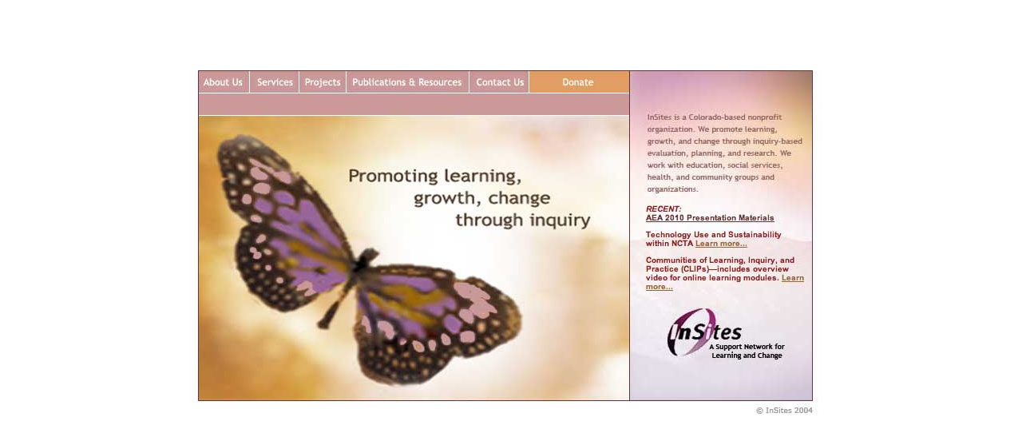

--- FILE ---
content_type: text/html
request_url: https://insites.org/donate/donate_02.html
body_size: 213
content:
<!DOCTYPE HTML PUBLIC "-//W3C//DTD HTML 4.01 Transitional//EN" "http://www.w3.org/TR/html4/loose.dtd">
<html>
<head>
<meta http-equiv="Content-Type" content="text/html; charset=UTF-8">
<title>Untitled Document</title>
</head>

<body>
<div align="center"><img src="images/donate_02.jpg" width="911" height="639" alt="Donate Sample"></div>
</body>
</html>
